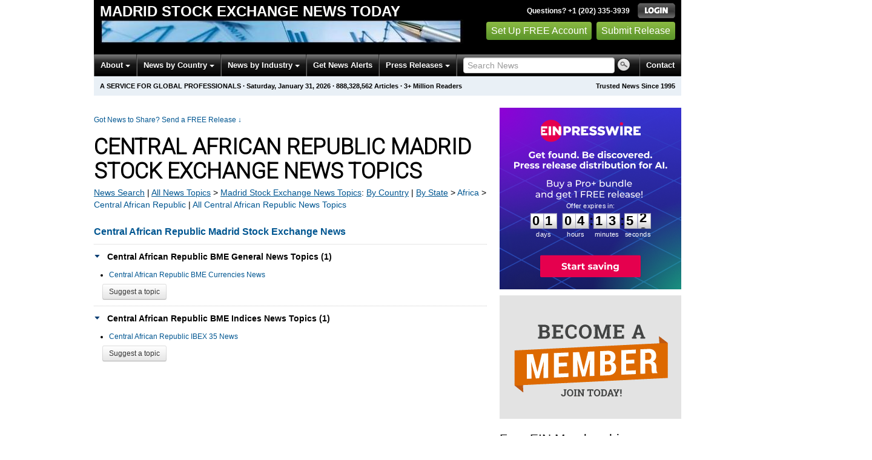

--- FILE ---
content_type: text/html; charset=utf-8
request_url: https://www.google.com/recaptcha/api2/aframe
body_size: 183
content:
<!DOCTYPE HTML><html><head><meta http-equiv="content-type" content="text/html; charset=UTF-8"></head><body><script nonce="c7GTqZDJzt7DCsP3QGq6uA">/** Anti-fraud and anti-abuse applications only. See google.com/recaptcha */ try{var clients={'sodar':'https://pagead2.googlesyndication.com/pagead/sodar?'};window.addEventListener("message",function(a){try{if(a.source===window.parent){var b=JSON.parse(a.data);var c=clients[b['id']];if(c){var d=document.createElement('img');d.src=c+b['params']+'&rc='+(localStorage.getItem("rc::a")?sessionStorage.getItem("rc::b"):"");window.document.body.appendChild(d);sessionStorage.setItem("rc::e",parseInt(sessionStorage.getItem("rc::e")||0)+1);localStorage.setItem("rc::h",'1769903167778');}}}catch(b){}});window.parent.postMessage("_grecaptcha_ready", "*");}catch(b){}</script></body></html>

--- FILE ---
content_type: text/javascript
request_url: https://app.prijmout-cookies.cz/api/get_ip_script
body_size: -152
content:
var lynt_country = 'US'; var lynt_ip = '3.147.70.53';

--- FILE ---
content_type: application/javascript; charset=utf-8
request_url: https://fundingchoicesmessages.google.com/f/AGSKWxWDs3mydMTRCDrAwKGr4ZGRW8bJMnsqzHWeYY5nGrsDg971DtYpbOdBns8WR1KbYhvaOLPzc9jtYLVgL9IpPM-m2uT2MpzeCaWBgy0KziuUn6q8xLXpp7q0IdDbVhPu2jySIq0o5CeTDmjpaaHA7F7FuO_ZbVOxBKxgEu2Epb120VxzXlxyHvCG2686/_.ad.final./advert31./adsfooter-/sponsorsgif./delivery/avw.
body_size: -1286
content:
window['cc6ea125-124e-40e7-a9b9-9047553d5fec'] = true;